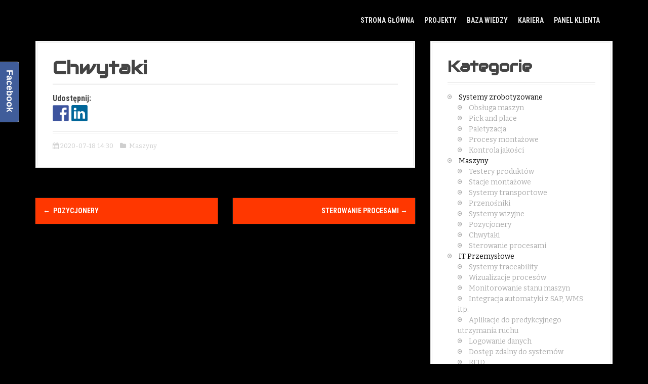

--- FILE ---
content_type: text/html; charset=UTF-8
request_url: http://robotize.pl/offer/maszyny/chwytaki/
body_size: 11593
content:
<!DOCTYPE html>
<html lang="pl-PL">
<head>
<meta charset="UTF-8">
<meta name="viewport" content="width=device-width, initial-scale=1">
<link rel="profile" href="http://gmpg.org/xfn/11">
<link rel="pingback" href="http://robotize.pl/xmlrpc.php">

    <script src="https://unpkg.com/swiper/swiper-bundle.min.js"></script>
    <link rel="stylesheet" href="https://unpkg.com/swiper/swiper-bundle.min.css">
<title>Chwytaki - Robotize.pl</title>

<!-- This site is optimized with the Yoast SEO plugin v12.7.1 - https://yoast.com/wordpress/plugins/seo/ -->
<meta name="robots" content="max-snippet:-1, max-image-preview:large, max-video-preview:-1"/>
<link rel="canonical" href="http://robotize.pl/baza-wiedzy/" />
<meta property="og:locale" content="pl_PL" />
<meta property="og:type" content="website" />
<meta property="og:title" content="Baza Wiedzy - Robotize.pl" />
<meta property="og:url" content="http://robotize.pl/baza-wiedzy/" />
<meta property="og:site_name" content="Robotize.pl" />
<meta name="twitter:card" content="summary" />
<meta name="twitter:title" content="Baza Wiedzy - Robotize.pl" />
<script type='application/ld+json' class='yoast-schema-graph yoast-schema-graph--main'>{"@context":"https://schema.org","@graph":[{"@type":"WebSite","@id":"http://robotize.pl/#website","url":"http://robotize.pl/","name":"Robotize.pl","description":"get robotized with robotize.pl","potentialAction":{"@type":"SearchAction","target":"http://robotize.pl/?s={search_term_string}","query-input":"required name=search_term_string"}},{"@type":"CollectionPage","@id":"http://robotize.pl/baza-wiedzy/#webpage","url":"http://robotize.pl/baza-wiedzy/","inLanguage":"pl-PL","name":"Baza Wiedzy - Robotize.pl","isPartOf":{"@id":"http://robotize.pl/#website"}}]}</script>
<!-- / Yoast SEO plugin. -->

<link rel='dns-prefetch' href='//cdn.jsdelivr.net' />
<link rel='dns-prefetch' href='//fonts.googleapis.com' />
<link rel='dns-prefetch' href='//s.w.org' />
<link rel="alternate" type="application/rss+xml" title="Robotize.pl &raquo; Kanał z wpisami" href="http://robotize.pl/feed/" />
		<script type="text/javascript">
			window._wpemojiSettings = {"baseUrl":"https:\/\/s.w.org\/images\/core\/emoji\/12.0.0-1\/72x72\/","ext":".png","svgUrl":"https:\/\/s.w.org\/images\/core\/emoji\/12.0.0-1\/svg\/","svgExt":".svg","source":{"concatemoji":"http:\/\/robotize.pl\/wp-includes\/js\/wp-emoji-release.min.js?ver=5.3.20"}};
			!function(e,a,t){var n,r,o,i=a.createElement("canvas"),p=i.getContext&&i.getContext("2d");function s(e,t){var a=String.fromCharCode;p.clearRect(0,0,i.width,i.height),p.fillText(a.apply(this,e),0,0);e=i.toDataURL();return p.clearRect(0,0,i.width,i.height),p.fillText(a.apply(this,t),0,0),e===i.toDataURL()}function c(e){var t=a.createElement("script");t.src=e,t.defer=t.type="text/javascript",a.getElementsByTagName("head")[0].appendChild(t)}for(o=Array("flag","emoji"),t.supports={everything:!0,everythingExceptFlag:!0},r=0;r<o.length;r++)t.supports[o[r]]=function(e){if(!p||!p.fillText)return!1;switch(p.textBaseline="top",p.font="600 32px Arial",e){case"flag":return s([127987,65039,8205,9895,65039],[127987,65039,8203,9895,65039])?!1:!s([55356,56826,55356,56819],[55356,56826,8203,55356,56819])&&!s([55356,57332,56128,56423,56128,56418,56128,56421,56128,56430,56128,56423,56128,56447],[55356,57332,8203,56128,56423,8203,56128,56418,8203,56128,56421,8203,56128,56430,8203,56128,56423,8203,56128,56447]);case"emoji":return!s([55357,56424,55356,57342,8205,55358,56605,8205,55357,56424,55356,57340],[55357,56424,55356,57342,8203,55358,56605,8203,55357,56424,55356,57340])}return!1}(o[r]),t.supports.everything=t.supports.everything&&t.supports[o[r]],"flag"!==o[r]&&(t.supports.everythingExceptFlag=t.supports.everythingExceptFlag&&t.supports[o[r]]);t.supports.everythingExceptFlag=t.supports.everythingExceptFlag&&!t.supports.flag,t.DOMReady=!1,t.readyCallback=function(){t.DOMReady=!0},t.supports.everything||(n=function(){t.readyCallback()},a.addEventListener?(a.addEventListener("DOMContentLoaded",n,!1),e.addEventListener("load",n,!1)):(e.attachEvent("onload",n),a.attachEvent("onreadystatechange",function(){"complete"===a.readyState&&t.readyCallback()})),(n=t.source||{}).concatemoji?c(n.concatemoji):n.wpemoji&&n.twemoji&&(c(n.twemoji),c(n.wpemoji)))}(window,document,window._wpemojiSettings);
		</script>
		<style type="text/css">
img.wp-smiley,
img.emoji {
	display: inline !important;
	border: none !important;
	box-shadow: none !important;
	height: 1em !important;
	width: 1em !important;
	margin: 0 .07em !important;
	vertical-align: -0.1em !important;
	background: none !important;
	padding: 0 !important;
}
</style>
	<link rel='stylesheet' id='moesia-bootstrap-css'  href='http://robotize.pl/wp-content/themes/moesia/css/bootstrap/bootstrap.min.css?ver=1' type='text/css' media='all' />
<link rel='stylesheet' id='wp-block-library-css'  href='http://robotize.pl/wp-includes/css/dist/block-library/style.min.css?ver=5.3.20' type='text/css' media='all' />
<link rel='stylesheet' id='wp-components-css'  href='http://robotize.pl/wp-includes/css/dist/components/style.min.css?ver=5.3.20' type='text/css' media='all' />
<link rel='stylesheet' id='wp-editor-font-css'  href='https://fonts.googleapis.com/css?family=Noto+Serif%3A400%2C400i%2C700%2C700i&#038;ver=5.3.20' type='text/css' media='all' />
<link rel='stylesheet' id='wp-block-editor-css'  href='http://robotize.pl/wp-includes/css/dist/block-editor/style.min.css?ver=5.3.20' type='text/css' media='all' />
<link rel='stylesheet' id='wp-nux-css'  href='http://robotize.pl/wp-includes/css/dist/nux/style.min.css?ver=5.3.20' type='text/css' media='all' />
<link rel='stylesheet' id='wp-editor-css'  href='http://robotize.pl/wp-includes/css/dist/editor/style.min.css?ver=5.3.20' type='text/css' media='all' />
<link rel='stylesheet' id='sjb_shortcode_block-cgb-style-css-css'  href='http://robotize.pl/wp-content/plugins/simple-job-board/sjb-block/dist/blocks.style.build.css' type='text/css' media='all' />
<link rel='stylesheet' id='file-sharing-css'  href='http://robotize.pl/wp-content/plugins/file-sharing/assets/style.css?ver=5.3.20' type='text/css' media='all' />
<link rel='stylesheet' id='font-awesome-four-css'  href='http://robotize.pl/wp-content/plugins/font-awesome-4-menus/css/font-awesome.min.css?ver=4.7.0' type='text/css' media='all' />
<link rel='stylesheet' id='foobox-free-min-css'  href='http://robotize.pl/wp-content/plugins/foobox-image-lightbox/free/css/foobox.free.min.css?ver=2.7.8' type='text/css' media='all' />
<link rel='stylesheet' id='sjb-fontawesome-css'  href='http://robotize.pl/wp-content/plugins/simple-job-board/includes/css/font-awesome.min.css?ver=5.15.4' type='text/css' media='all' />
<link rel='stylesheet' id='simple-job-board-jquery-ui-css'  href='http://robotize.pl/wp-content/plugins/simple-job-board/public/css/jquery-ui.css?ver=1.12.1' type='text/css' media='all' />
<link rel='stylesheet' id='simple-job-board-frontend-css'  href='http://robotize.pl/wp-content/plugins/simple-job-board/public/css/simple-job-board-public.css?ver=3.0.0' type='text/css' media='all' />
<link rel='stylesheet' id='spba-animate-css'  href='http://robotize.pl/wp-content/plugins/so-page-builder-animate/css/animate.min.css?ver=1' type='text/css' media='all' />
<link rel='stylesheet' id='jquery-background-video-css'  href='http://robotize.pl/wp-content/plugins/video-backgrounds-for-siteorigin-page-builder/assets/jquery.background-video.css?ver=5.3.20' type='text/css' media='all' />
<link rel='stylesheet' id='so_video_background-css'  href='http://robotize.pl/wp-content/plugins/video-backgrounds-for-siteorigin-page-builder/assets/so_video_background.css?ver=5.3.20' type='text/css' media='all' />
<link rel='stylesheet' id='iw-defaults-css'  href='http://robotize.pl/wp-content/plugins/widgets-for-siteorigin/inc/../css/defaults.css?ver=1.4.7' type='text/css' media='all' />
<link rel='stylesheet' id='googlefonts-css'  href='http://fonts.googleapis.com/css?family=Audiowide:400|Bitter:400&subset=latin,latin-ext' type='text/css' media='all' />
<link rel='stylesheet' id='offer-css'  href='http://robotize.pl/wp-content/plugins/offer/assets/style.css?ver=5.3.20' type='text/css' media='all' />
<link rel='stylesheet' id='chld_thm_cfg_parent-css'  href='http://robotize.pl/wp-content/themes/moesia/style.css?ver=5.3.20' type='text/css' media='all' />
<link rel='stylesheet' id='moesia-style-css'  href='http://robotize.pl/wp-content/themes/moesia-child/style.css?ver=1.41.1488736786' type='text/css' media='all' />
<style id='moesia-style-inline-css' type='text/css'>
.services-area { background-color:  !important; }
.services-area .widget-title { color: #ff3700; }
.services-area .widget-title:after { border-color: #ff3700; }
.service-icon { background-color: #ff3700; }
.service-title, .service-title a { color: #ff3700; }
.service-desc { color: ; }
.employees-area { background-color:  !important; }
.employees-area .widget-title { color: ; }
.employees-area .widget-title:after { border-color: ; }
.employee-name { color: ; }
.employee-position, .employee-social a { color: ; }
.employee-desc { color: ; }
.testimonials-area { background-color:  !important; }
.testimonials-area .widget-title { color: #ff3700; }
.testimonials-area .widget-title:after { border-color: #ff3700; }
.client-function { color: ; }
.client-name { color: ; }
.testimonial-body { background-color: ; }
.testimonial-body:after { border-top-color: ; }
.testimonial-body { color: ; }
.skills-area { background-color:  !important; }
.skills-area .widget-title { color: ; }
.skills-area .widget-title:after { border-color: ; }
.skill-bar div { background-color: ; }
.skills-desc, .skills-list { color: ; }
.facts-area { background-color:  !important; }
.facts-area .widget-title { color: ; }
.facts-area .widget-title:after { border-color: ; }
.fact { color: ; }
.fact-name { color: ; }
.clients-area { background-color:  !important; }
.clients-area .widget-title { color: ; }
.clients-area .widget-title:after { border-color: ; }
.slick-prev:before, .slick-next:before { color: ; }
.blockquote-area { background-color:  !important; }
.blockquote-area .widget-title { color: ; }
.blockquote-area .widget-title:after { border-color: ; }
.blockquote-area blockquote:before { color: ; }
.blockquote-area blockquote { color: ; }
.social-area { background-color:  !important; }
.social-area .widget-title { color: ; }
.social-area .widget-title:after { border-color: ; }
.social-area a:before { color: ; }
.projects-area { background-color:  !important; }
.projects-area .widget-title { color: #ff3700; }
.projects-area .widget-title:after { border-color: #ff3700; }
.project-image { background-color: #ff3700; }
.link-icon, .pp-icon { color: #ff3700; }
.latest-news-area { background-color:  !important; }
.latest-news-area .widget-title { color: #ff3700; }
.latest-news-area .widget-title:after { border-color: #ff3700; }
.latest-news-area .entry-title a { color: ; }
.blog-post { color: ; }
.all-news { color: #ff3700; border-color: #ff3700; }
.action-area { background-color: ; }
.action-area .widget-title { color: ; }
.action-area .widget-title:after { border-color: #ff3700; }
.action-text { color: #ffffff; }
.call-to-action { background-color: ; }
.call-to-action { box-shadow: 0 5px 0 #c2503d; }
.welcome-title { color: ; }
.welcome-desc { color: ; }
.welcome-button { background-color: ; }
.welcome-button { box-shadow: 0 5px 0 #C2503D; }
.welcome-button:active { box-shadow: 0 2px 0 #C2503D; }
.post-navigation .nav-previous, .post-navigation .nav-next, .paging-navigation .nav-previous, .paging-navigation .nav-next, .comment-respond input[type="submit"] { background-color: ; }
.main-navigation a:hover, .entry-title a:hover, .entry-meta a:hover, .entry-footer a:hover, .social-widget li a::before, .author-social a, .widget a:hover, blockquote:before { color: ; }
.panel.widget .widget-title:after, .so-panel.widget .widget-title:after { border-color: ; }
::selection { background-color: ; }
::-moz-selection { background-color: ; }
.site-title a { color: ; }
.site-description { color: ; }
.entry-title, .entry-title a { color: ; }
body { color: ; }
.top-bar { background-color: ; }
.main-navigation a { color: ; }
.footer-widget-area, .site-footer { background-color: ; }
.welcome-logo { max-width:500px; }
.site-branding, .main-navigation li { padding-top:30px; padding-bottom:30px; }
.menu-toggle { margin:30px 0;}
@media screen and (min-width: 992px) { .is-sticky .site-branding, .is-sticky .main-navigation li { padding-top:10px; padding-bottom:10px; } }
@media only screen and (min-width: 1025px) { .has-banner,.has-banner::after { max-height:1440px; } }
@media only screen and (min-width: 1199px) { .has-banner,.has-banner::after { max-height:1440px; } }
@media only screen and (min-width: 991px) { .welcome-info { top:100px; } }
@media only screen and (min-width: 1199px) { .welcome-info { top:100px; } }

</style>
<link rel='stylesheet' id='moesia-roboto-condensed-css'  href='//fonts.googleapis.com/css?family=Roboto+Condensed%3A700&#038;ver=5.3.20' type='text/css' media='all' />
<link rel='stylesheet' id='moesia-roboto-css'  href='//fonts.googleapis.com/css?family=Roboto%3A400%2C400italic%2C700%2C700italic&#038;ver=5.3.20' type='text/css' media='all' />
<link rel='stylesheet' id='moesia-font-awesome-css'  href='http://robotize.pl/wp-content/themes/moesia/fonts/font-awesome.min.css?ver=5.3.20' type='text/css' media='all' />
<link rel='stylesheet' id='moesia-animations-css'  href='http://robotize.pl/wp-content/themes/moesia/css/animate/animate.min.css?ver=5.3.20' type='text/css' media='all' />
<link rel='stylesheet' id='pt-tabs-style-css'  href='http://robotize.pl/wp-content/plugins/tabs-widget-for-page-builder/assets/css/style.min.css?ver=1.2.1' type='text/css' media='all' />
<script type='text/javascript' src='http://robotize.pl/wp-includes/js/jquery/jquery.js?ver=1.12.4-wp'></script>
<script type='text/javascript' src='http://robotize.pl/wp-includes/js/jquery/jquery-migrate.min.js?ver=1.4.1'></script>
<script type='text/javascript' src='http://robotize.pl/wp-content/themes/moesia/js/waypoints.min.js?ver=1'></script>
<script type='text/javascript' src='http://robotize.pl/wp-content/themes/moesia/js/wow.min.js?ver=1'></script>
<script type='text/javascript' src='http://robotize.pl/wp-content/themes/moesia/js/wow-init.js?ver=1'></script>
<script type='text/javascript' src='http://robotize.pl/wp-content/themes/moesia/js/jquery.sticky.js?ver=1'></script>
<script type='text/javascript' src='http://robotize.pl/wp-content/themes/moesia/js/scripts.js?ver=1'></script>
<script type='text/javascript' src='http://robotize.pl/wp-content/themes/moesia/js/jquery.fitvids.js?ver=1'></script>
<script type='text/javascript'>
/* Run FooBox FREE (v2.7.8) */
var FOOBOX = window.FOOBOX = {
	ready: true,
	preloadFont: false,
	disableOthers: false,
	o: {wordpress: { enabled: true }, countMessage:'image %index of %total', excludes:'.fbx-link,.nofoobox,.nolightbox,a[href*="pinterest.com/pin/create/button/"]', affiliate : { enabled: false }},
	selectors: [
		".foogallery-container.foogallery-lightbox-foobox", ".foogallery-container.foogallery-lightbox-foobox-free", ".gallery", ".wp-block-gallery", ".wp-caption", ".wp-block-image", "a:has(img[class*=wp-image-])", ".post a:has(img[class*=wp-image-])", ".foobox"
	],
	pre: function( $ ){
		// Custom JavaScript (Pre)
		
	},
	post: function( $ ){
		// Custom JavaScript (Post)
		
		// Custom Captions Code
		
	},
	custom: function( $ ){
		// Custom Extra JS
		
	}
};
</script>
<script type='text/javascript' src='http://robotize.pl/wp-content/plugins/foobox-image-lightbox/free/js/foobox.free.min.js?ver=2.7.8'></script>
<script type='text/javascript' src='http://robotize.pl/wp-content/plugins/tabs-widget-for-page-builder/assets/js/main.min.js?ver=1.2.1'></script>
<link rel='https://api.w.org/' href='http://robotize.pl/wp-json/' />
<link rel="EditURI" type="application/rsd+xml" title="RSD" href="http://robotize.pl/xmlrpc.php?rsd" />
<link rel="wlwmanifest" type="application/wlwmanifest+xml" href="http://robotize.pl/wp-includes/wlwmanifest.xml" /> 
<!-- start Simple Custom CSS and JS -->
<style type="text/css">
.sjb-page .sjb-detail, .sjb-archive-page {
	border: 4px double #ebebeb;
    padding: 30px;
    background-color: #fff;
}

.sjb-page .sjb-detail .list-data .v1 .job-detail h3, .sjb-archive-page h3 {
	text-align: center;
	color: #444 !important;
	font-weight: 700;
	font-size: 36px;
	line-height: 40px !important;
	margin-top: 0 !important;
 	border-bottom: 4px double #ebebeb;
}

.sjb-page .sjb-detail .list-data .v1 .job-detail h3 .job-title, .sjb-archive-page h3 .job-title {
	margin-bottom: 15px !important;
  	margin-top: 0 !important;
  	display: block;
	color: #444 !important;
}

.job-description {
  	margin-top: -30px !important;
    font-family: "Roboto condensed", arial, sans-serif  !important;
    font-size: 16px  !important;
    color: #444 !important;
}

.job-description ul{
  	list-style-type: disc !important;
}

.job-description ul li:before {
 	content: none !important;
}

.job-description ul li {
    margin-left: 30px !important;
  	padding-left: 0 !important;
}

.job-date {
  	display: none !important;
}

.jobpost-form h3 {
    color: #444 !important;
}

.jobpost-form label, .sjb-privacy-policy {
    font-family: "Roboto condensed", arial, sans-serif  !important;
    font-size: 16px  !important;
    color: #444 !important;
}

.jobpost-form label {
    padding-top: 10px !important;
}

.sjb-page .sjb-detail .list-data .v1 .jobpost-form .file div, .sjb-apply-now-btn a {
    background: #ff3700 !important;
    font-weight: 700 !important;
    text-transform: uppercase !important;
    font-family: 'Roboto Condensed', sans-serif !important;
    box-shadow: 0 0 1px #adadad !important;
  	border-radius: 0 !important;
}

.sjb-page .sjb-detail .list-data .v1 .jobpost-form .file:hover {
    border-color: #adadad !important;
}

.sjb-page .sjb-detail .list-data .v1 .jobpost-form .form-control:hover {
    border-color: #adadad;
}

.sjb-page .sjb-detail .list-data .v1 .jobpost-form .app-submit, .sjb-page .sjb-detail .list-data .v1 .jobpost-form .app-submit:hover, .sjb-apply-now-btn p a {
  background-color: #ff3700 !important;
    font-weight: 700 !important;
    text-transform: uppercase !important;
    font-family: 'Roboto Condensed', sans-serif !important;
    box-shadow: 0 0 1px #adadad !important;
  	border-radius: 0 !important;
}

.sjb-listing .list-view .v1 > header {
 	min-height: 70px; 
}

.sjb-listing .list-view .v1 > header a .job-title {
	color: #444 !important;
  font-size: 20px  !important;
}</style>
<!-- end Simple Custom CSS and JS -->
<!-- start Simple Custom CSS and JS -->
<style type="text/css">
body {
	background-color: black;
}


#content {
top: 100px;
}

.client-name {
    font-size: 2.2em !important;
    white-space: nowrap;
}
.action-text {
    font-size: 25px;
    color : #000;
    font-weight: bold;
}

.sticky-wrapper {
    /*position: absolute;*/
    width: 100%;
}
.sticky-wrapper, .top-bar {
    background-color: rgba(0, 0, 0, 0.90);
}

.site-logo {
    display: none;
}

.welcome-button, .call-to-action {
    background-color: #ff3700;
    word-break: keep-all;}

.welcome-button:focus, .welcome-button:visited {
    color: white !important;
    text-decoration: none;
}

.welcome-button {
    box-shadow: 0 5px 0 #F33F1EE6;
animation-iteration-count: 5;
-webkit-animation-iteration-count: 5;
-moz-animation-iteration-count:5;
-o-animation-iteration-count:5;
}

.panel-grid {
    border-bottom: 0px solid #ebebeb;
}

.testimonial-body {
    visibility: hidden;
}

.client-name {
    margin-top: 0px;
    font-size: 2em;
    font-weight: 300;
}

div.testimonial:nth-child(2) > h4:nth-child(2)

{
    margin-top: 0px;
    font-size: 2em;
    font-weight: 300;
}

.site-footer {
    display: none;
}

.welcome-logo {
    max-width: 600px;
    margin: 0 auto 80px;
    margin-top: 40px;
}

.entry-meta {
display: none;
}

.project-name {
display: none;
}

.project-desc {
display: none;
}

.page-header {
display: none;
}

.content-area .entry-content, .post-content .entry-summary {
	font-family: "Roboto condensed", arial, sans-serif;
    font-size: 16px;
    color: #444;}

.service-desc {
	font-family: "Audiowide", arial, sans-serif;}

/*
.post-navigation .nav-previous {
	float: right;}
    
.post-navigation .nav-next {
	float: left;}
*/

.panel-grid-cell .all-news, #baza_wiedzy_zobacz_wszystkie_button {
	background-color: #ff3700;
    background: #ff3700;
    padding: 10px 20px;
    font-family: 'Roboto Condensed', sans-serif;
    font-size: 16px;
    text-transform: uppercase;
    color: #fff;
    box-shadow: 0 5px 0 #C2503D;
    border: 0px solid #444;
    border-radius: 5px;
    font-weight: 700;
    position: relative;
    display: table;
    margin: 0 auto;
    text-decoration: none;
    animation-name: zoomInUp;
    webkit-animation-name: zoomInUp;
    line-height: 1.5;
}

.pp_details .pp_nav, .pp_gallery, .pp_next, .pp_previous {
	visibility: hidden;
	display: none;}

#pg-5-5 .panel-grid-cell section {
    padding-bottom: 0px;}

#pg-5-5 .widget-title {
    color: #ff3700;}

#pg-5-5 .widget-title:after {
    border-color: #ff3700;}
    
#pl-5 .panel-grid-cell .so-panel:last-child {
    margin-right: auto;
    margin-left: auto;}

.cl-ib-title {
    white-space: nowrap;}
    
.projects-template-default .entry-title, .post-template-default .entry-title{
	text-align: center;}
</style>
<!-- end Simple Custom CSS and JS -->
<!-- start Simple Custom CSS and JS -->
<style type="text/css">
/* ---- reset ---- */

canvas {
  display: block;
  vertical-align: bottom;
}

/* ---- particles.js container ---- */

#particles-js {
  position: absolute;
  width: 100%;
  height: 100%;
  background-color: black;
  background-image: url("http://www.engineersjournal.ie/wp-content/uploads/2014/10/Robot.jpg");
  background-repeat: no-repeat;
  background-size: cover;
  background-position: 50% 50%;
}

/* ---- stats.js ---- */

.count-particles{
  background: #000022;
  position: absolute;
  top: 48px;
  left: 0;
  width: 80px;
  color: #13E8E9;
  font-size: .8em;
  text-align: left;
  text-indent: 4px;
  line-height: 14px;
  padding-bottom: 2px;
  font-family: Helvetica, Arial, sans-serif;
  font-weight: bold;
}

.js-count-particles{
  font-size: 1.1em;
}

#stats,
.count-particles{
  -webkit-user-select: none;
}

#stats{
  border-radius: 3px 3px 0 0;
  overflow: hidden;
}

.count-particles{
  border-radius: 0 0 3px 3px;
}</style>
<!-- end Simple Custom CSS and JS -->
<!-- start Simple Custom CSS and JS -->
<script type="text/javascript">
document.addEventListener("DOMContentLoaded", function(){
    document.querySelector("#pg-5-9 .textwidget").innerHTML = document.querySelector("#pg-5-9 .textwidget").innerHTML.replace(2019, new Date().getFullYear());
});
particlesJS();

</script>
<!-- end Simple Custom CSS and JS -->

            <style type="text/css">
                
            /* SJB Fonts */
            
                /* Job Filters Background Color */
                .sjb-page .sjb-filters
                {
                    background-color: #f2f2f2;
                }
                                                    
                /* Listing & Detail Page Title Color */
                .sjb-page .list-data .v1 .job-info h4 a , 
                .sjb-page .list-data .v2 .job-info h4 a              
                {
                    color: #3b3a3c;
                }                
                                                    
                /* Job Detail Page Headings */
                .sjb-page .sjb-detail .list-data .v1 h3,
                .sjb-page .sjb-detail .list-data .v2 h3,
                .sjb-page .sjb-detail .list-data ul li::before,
                .sjb-page .sjb-detail .list-data .v1 .job-detail h3,
                .sjb-page .sjb-detail .list-data .v2 .job-detail h3,
                .sjb-page .sjb-archive-page .job-title
                {
                    color: #3297fa; 
                }
                                                    
                /* Fontawesome Icon Color */
                .sjb-page .list-data .v1 .job-type i,
                .sjb-page .list-data .v1 .job-location i,
                .sjb-page .list-data .v1 .job-date i,
                .sjb-page .list-data .v2 .job-type i,
                .sjb-page .list-data .v2 .job-location i,
                .sjb-page .list-data .v2 .job-date i
                {
                    color: #3b3a3c;
                }

                /* Fontawesome Text Color */
                .sjb-page .list-data .v1 .job-type,
                .sjb-page .list-data .v1 .job-location,
                .sjb-page .list-data .v1 .job-date,
                .sjb-page .list-data .v2 .job-type,
                .sjb-page .list-data .v2 .job-location,
                .sjb-page .list-data .v2 .job-date
                {
                    color: #3297fa;
                }
                                                    
                /* Job Filters-> All Buttons Background Color */
                .sjb-page .btn-primary,
                .sjb-page .btn-primary:hover,
                .sjb-page .btn-primary:active:hover,
                .sjb-page .btn-primary:active:focus,
                .sjb-page .sjb-detail .jobpost-form .file div,                
                .sjb-page .sjb-detail .jobpost-form .file:hover div
                {
                    background-color: #ff3700 !important;
                    color: #fff !important;
                }

                /* Pagination Text Color */
                /* Pagination Background Color */                
                .sjb-page .pagination li.list-item span.current,
                .sjb-page .pagination li.list-item a:hover, 
                .sjb-page .pagination li.list-item span.current:hover
                {
                    background: #164e91;
                    border-color: #164e91;                    
                    color: #fff;
                }
                                                    
            </style>        
            <style type='text/css' media='screen'>
	h1{ font-family:"Audiowide", arial, sans-serif;}
	h2{ font-family:"Audiowide", arial, sans-serif;}
	h3{ font-family:"Audiowide", arial, sans-serif;}
	h4{ font-family:"Audiowide", arial, sans-serif;}
	h5{ font-family:"Audiowide", arial, sans-serif;}
	h6{ font-family:"Audiowide", arial, sans-serif;}
	blockquote{ font-family:"Audiowide", arial, sans-serif;}
	body{ font-family:"Bitter", arial, sans-serif;}
</style>
<!-- fonts delivered by Wordpress Google Fonts, a plugin by Adrian3.com --><!--[if lt IE 9]>
<script src="http://robotize.pl/wp-content/themes/moesia/js/html5shiv.js"></script>
<![endif]-->

<style type="text/css"></style>

<style type="text/css">
.synved-social-resolution-single {
display: inline-block;
}
.synved-social-resolution-normal {
display: inline-block;
}
.synved-social-resolution-hidef {
display: none;
}

@media only screen and (min--moz-device-pixel-ratio: 2),
only screen and (-o-min-device-pixel-ratio: 2/1),
only screen and (-webkit-min-device-pixel-ratio: 2),
only screen and (min-device-pixel-ratio: 2),
only screen and (min-resolution: 2dppx),
only screen and (min-resolution: 192dpi) {
	.synved-social-resolution-normal {
	display: none;
	}
	.synved-social-resolution-hidef {
	display: inline-block;
	}
}
</style>
	<link rel="icon" href="http://robotize.pl/wp-content/uploads/2017/02/cropped-robotizedfavicon-32x32.png" sizes="32x32" />
<link rel="icon" href="http://robotize.pl/wp-content/uploads/2017/02/cropped-robotizedfavicon-192x192.png" sizes="192x192" />
<link rel="apple-touch-icon-precomposed" href="http://robotize.pl/wp-content/uploads/2017/02/cropped-robotizedfavicon-180x180.png" />
<meta name="msapplication-TileImage" content="http://robotize.pl/wp-content/uploads/2017/02/cropped-robotizedfavicon-270x270.png" />
</head>

<body class="blog moesia-child">
<div id="page" class="hfeed site">
	<a class="skip-link screen-reader-text" href="#content">Skip to content</a>

		<div class="top-bar">
			<div class="container">
				<div class="site-branding col-md-4"><a href="http://robotize.pl/" title="Robotize.pl"><img class="site-logo" src="http://robotize.pl/wp-content/uploads/2016/06/cropped-cropped-robotize-logo-1.png" alt="Robotize.pl" /></a></div><button class="menu-toggle btn"><i class="fa fa-bars"></i></button>
				<nav id="site-navigation" class="main-navigation col-md-8" role="navigation"><div class="menu-nav2-container"><ul id="menu-nav2" class="menu"><li id="menu-item-404" class="menu-item menu-item-type-post_type menu-item-object-page menu-item-home menu-item-404"><a href="http://robotize.pl/">Strona główna</a></li>
<li id="menu-item-403" class="menu-item menu-item-type-post_type menu-item-object-page menu-item-403"><a href="http://robotize.pl/projects/">Projekty</a></li>
<li id="menu-item-405" class="menu-item menu-item-type-post_type menu-item-object-page current_page_parent menu-item-405"><a href="http://robotize.pl/baza-wiedzy/">Baza Wiedzy</a></li>
<li id="menu-item-722" class="menu-item menu-item-type-post_type menu-item-object-page menu-item-722"><a href="http://robotize.pl/kariera/">Kariera</a></li>
<li class="menu-item menu-item-type-post_type menu-item-object-page current_page_parent"><a href="http://robotize.pl/file-sharing/">Panel klienta</a></li></ul></div></nav></div></div>						<header id="masthead" class="site-header" role="banner">
											</header><!-- #masthead -->
		
						<div id="content" class="site-content clearfix container">
		    <div id="primary" class="content-area single">
        <main id="main" class="site-main" role="main">


            <article id="post-offer-14"
                     class="post-offer-14 post type-post status-publish format-standard hentry">


                <header class="entry-header">
                    <h1 class="entry-title">Chwytaki</h1>
                </header><!-- .entry-header -->

                <div class="entry-content">
                    
                    <strong>Udostępnij:</strong><br><a
                            class="synved-social-button synved-social-button-share synved-social-size-32 synved-social-resolution-single synved-social-provider-facebook nolightbox"
                            data-provider="facebook" target="_blank" rel="nofollow" title="Share on Facebook"
                            href="http://www.facebook.com/sharer.php?u=http%3A%2F%2Frobotize.pl%2Foffer%2Fmaszyny%2Fchwytaki%2F&amp;t=Chwytaki&amp;s=100&amp;p[images][0]=&amp;p[title]=Chwytaki"
                            style="font-size: 0px; width:32px;height:32px;margin:0;margin-bottom:5px;margin-right:5px;"><img
                                alt="Facebook" title="Share on Facebook"
                                class="synved-share-image synved-social-image synved-social-image-share" width="32"
                                height="32"
                                style="display: inline; width:32px;height:32px; margin: 0; padding: 0; border: none; box-shadow: none;"
                                src="http://robotize.grygiel.eu/wp-content/plugins/social-media-feather/synved-social/image/social/regular/64x64/facebook.png"></a><a
                            class="synved-social-button synved-social-button-share synved-social-size-32 synved-social-resolution-single synved-social-provider-linkedin nolightbox"
                            data-provider="linkedin" target="_blank" rel="nofollow" title="Share on Linkedin"
                            href="http://www.linkedin.com/shareArticle?mini=true&amp;url=http%3A%2F%2Frobotize.pl%2Foffer%2Fmaszyny%2Fchwytaki%2F&amp;title=Chwytaki"
                            style="font-size: 0px; width:32px;height:32px;margin:0;margin-bottom:5px;"><img
                                alt="linkedin" title="Share on Linkedin"
                                class="synved-share-image synved-social-image synved-social-image-share" width="32"
                                height="32"
                                style="display: inline; width:32px;height:32px; margin: 0; padding: 0; border: none; box-shadow: none;"
                                src="http://robotize.grygiel.eu/wp-content/plugins/social-media-feather/synved-social/image/social/regular/64x64/linkedin.png"></a>
                </div><!-- .entry-content -->

                <footer class="entry-footer">
                            <span class="cat-links">
                                <i class="fa fa-calendar"></i>&nbsp;2020-07-18 14:30                            </span>
                    <span class="cat-links">
                                <i class="fa fa-folder"></i>&nbsp;
                                <a href="/offer/maszyny">Maszyny</a>				</span>
                </footer><!-- .entry-footer -->
            </article><!-- #post-## -->


            <nav class="navigation post-navigation clearfix" role="navigation">
                <h1 class="screen-reader-text">Post navigation</h1>
                <div class="nav-links">
                                        <div class="nav-previous">
                        <a href="/offer/maszyny/pozycjonery" rel="prev">
                            <span class="meta-nav">←</span>&nbsp;
                            Pozycjonery                        </a>
                    </div>
                                                            <div class="nav-next">
                        <a href="/offer/maszyny/sterowanie-procesami" rel="next">
                            Sterowanie procesami&nbsp;<span class="meta-nav">→</span>
                        </a>
                    </div>
                                    </div><!-- .nav-links -->
            </nav><!-- .navigation -->


        </main><!-- #main -->
    </div><!-- #primary -->


    <div id="secondary" class="widget-area" role="complementary">
        <aside id="categories-2" class="widget widget_categories"><h2 class="widget-title">Kategorie</h2>
            <ul>
                                                    <li class="cat-item cat-item-7">
                        <a href="/offer/systemy-zrobotyzowane" class="offer-main-link">Systemy zrobotyzowane</a>

                                                                            <ul class="children">
                                                                    <li class="cat-item">
                                        <a href="/offer/systemy-zrobotyzowane/obsuga-maszyn">Obsługa maszyn</a>
                                    </li>
                                                                    <li class="cat-item">
                                        <a href="/offer/systemy-zrobotyzowane/pick-and-place">Pick and place</a>
                                    </li>
                                                                    <li class="cat-item">
                                        <a href="/offer/systemy-zrobotyzowane/paletyzacja">Paletyzacja</a>
                                    </li>
                                                                    <li class="cat-item">
                                        <a href="/offer/systemy-zrobotyzowane/procesy-montaowe">Procesy montażowe</a>
                                    </li>
                                                                    <li class="cat-item">
                                        <a href="/offer/systemy-zrobotyzowane/kontrola-jakosci">Kontrola jakości</a>
                                    </li>
                                                            </ul>
                                            </li>
                                    <li class="cat-item cat-item-7">
                        <a href="/offer/maszyny" class="offer-main-link">Maszyny</a>

                                                                            <ul class="children">
                                                                    <li class="cat-item">
                                        <a href="/offer/maszyny/testery-produktow">Testery produktów</a>
                                    </li>
                                                                    <li class="cat-item">
                                        <a href="/offer/maszyny/stacje-montazowe">Stacje montażowe</a>
                                    </li>
                                                                    <li class="cat-item">
                                        <a href="/offer/maszyny/systemy-transportowe">Systemy transportowe</a>
                                    </li>
                                                                    <li class="cat-item">
                                        <a href="/offer/maszyny/przenoniki">Przenośniki</a>
                                    </li>
                                                                    <li class="cat-item">
                                        <a href="/offer/maszyny/systemy-wizyjne">Systemy wizyjne</a>
                                    </li>
                                                                    <li class="cat-item">
                                        <a href="/offer/maszyny/pozycjonery">Pozycjonery</a>
                                    </li>
                                                                    <li class="cat-item">
                                        <a href="/offer/maszyny/chwytaki">Chwytaki</a>
                                    </li>
                                                                    <li class="cat-item">
                                        <a href="/offer/maszyny/sterowanie-procesami">Sterowanie procesami</a>
                                    </li>
                                                            </ul>
                                            </li>
                                    <li class="cat-item cat-item-7">
                        <a href="/offer/it-przemysowe" class="offer-main-link">IT Przemysłowe</a>

                                                                            <ul class="children">
                                                                    <li class="cat-item">
                                        <a href="/offer/it-przemysowe/systemy-traceability">Systemy traceability</a>
                                    </li>
                                                                    <li class="cat-item">
                                        <a href="/offer/it-przemysowe/wizualizacje-procesow">Wizualizacje procesów</a>
                                    </li>
                                                                    <li class="cat-item">
                                        <a href="/offer/it-przemysowe/monitorowanie-stanu-maszyn">Monitorowanie stanu maszyn</a>
                                    </li>
                                                                    <li class="cat-item">
                                        <a href="/offer/it-przemysowe/integracja-automatyki-z-sap-wms-itp">Integracja automatyki z SAP, WMS itp.</a>
                                    </li>
                                                                    <li class="cat-item">
                                        <a href="/offer/it-przemysowe/aplikacje-do-predykcyjnego-utrzymania-ruchu">Aplikacje do predykcyjnego utrzymania ruchu</a>
                                    </li>
                                                                    <li class="cat-item">
                                        <a href="/offer/it-przemysowe/logowanie-danych">Logowanie danych</a>
                                    </li>
                                                                    <li class="cat-item">
                                        <a href="/offer/it-przemysowe/dostp-zdalny-do-systemw">Dostęp zdalny do systemów</a>
                                    </li>
                                                                    <li class="cat-item">
                                        <a href="/offer/it-przemysowe/rfid">RFID</a>
                                    </li>
                                                                    <li class="cat-item">
                                        <a href="/offer/it-przemysowe/przemysowe-sieci-komunikacyjne">Przemysłowe sieci komunikacyjne</a>
                                    </li>
                                                            </ul>
                                            </li>
                                    <li class="cat-item cat-item-7">
                        <a href="/offer/optymalizacje" class="offer-main-link">Optymalizacje</a>

                                                                            <ul class="children">
                                                                    <li class="cat-item">
                                        <a href="/offer/optymalizacje/optymalizacja-produktywnoci">Optymalizacja produktywności</a>
                                    </li>
                                                                    <li class="cat-item">
                                        <a href="/offer/optymalizacje/optymalizacje-oprogramowania">Optymalizacje oprogramowania</a>
                                    </li>
                                                                    <li class="cat-item">
                                        <a href="/offer/optymalizacje/optymalizacje-mechaniki">Optymalizacje mechaniki</a>
                                    </li>
                                                                    <li class="cat-item">
                                        <a href="/offer/optymalizacje/optymalizacje-projektw">Optymalizacje projektów</a>
                                    </li>
                                                                    <li class="cat-item">
                                        <a href="/offer/optymalizacje/zautomatyzowane-pomiary-oee">Zautomatyzowane pomiary OEE</a>
                                    </li>
                                                            </ul>
                                            </li>
                                    <li class="cat-item cat-item-7">
                        <a href="/offer/szkolenia" class="offer-main-link">Szkolenia</a>

                                                                            <ul class="children">
                                                                    <li class="cat-item">
                                        <a href="/offer/szkolenia/podstawy-systemw-automatyki">Podstawy systemów automatyki</a>
                                    </li>
                                                                    <li class="cat-item">
                                        <a href="/offer/szkolenia/architektura-systemw-automatyki">Architektura systemów automatyki</a>
                                    </li>
                                                                    <li class="cat-item">
                                        <a href="/offer/szkolenia/programowanie-i-diagnostyka-siemens">Programowanie i diagnostyka Siemens</a>
                                    </li>
                                                                    <li class="cat-item">
                                        <a href="/offer/szkolenia/zaawansowane-programowanie-siemens">Zaawansowane programowanie Siemens</a>
                                    </li>
                                                                    <li class="cat-item">
                                        <a href="/offer/szkolenia/optymalizacja-kosztowa-systemw-automatyki">Optymalizacja kosztowa systemów automatyki</a>
                                    </li>
                                                                    <li class="cat-item">
                                        <a href="/offer/szkolenia/agile-w-automatyce-i-budowie-maszyn">Agile w automatyce i budowie maszyn</a>
                                    </li>
                                                                    <li class="cat-item">
                                        <a href="/offer/szkolenia/programowanie-i-obsuga-robotw-comau-yaskawa-ur-fanuc">Programowanie i obsługa robotów Comau/Yaskawa/UR/Fanuc</a>
                                    </li>
                                                                    <li class="cat-item">
                                        <a href="/offer/szkolenia/programowanie-labview">Programowanie LabView</a>
                                    </li>
                                                                    <li class="cat-item">
                                        <a href="/offer/szkolenia/programowanie-i-diagnostyka-ab">Programowanie i diagnostyka AB</a>
                                    </li>
                                                            </ul>
                                            </li>
                            </ul>
        </aside>
    </div><!-- #secondary -->



		</div><!-- #content -->
		
		
	<footer id="colophon" class="site-footer" role="contentinfo">
				<div class="site-info container">
			<a href="http://wordpress.org/">Proudly powered by WordPress</a>
			<span class="sep"> | </span>
			Theme: <a href="http://athemes.com/theme/moesia">Moesia</a> by aThemes		</div><!-- .site-info -->
			</footer><!-- #colophon -->
	</div><!-- #page -->


  <script>
      jQuery(document).ready(function($){


      equalheight = function(container){

          var currentTallest = 0,
              currentRowStart = 0,
              rowDivs = new Array(),
              $el,
              topPosition = 0;
          $(container).each(function() {

              $el = $(this);
              $($el).height('auto')
              topPostion = $el.position().top;

              if (currentRowStart != topPostion) {
                  for (currentDiv = 0 ; currentDiv < rowDivs.length ; currentDiv++) {
                      rowDivs[currentDiv].height(currentTallest);
                  }
                  rowDivs.length = 0; // empty the array
                  currentRowStart = topPostion;
                  currentTallest = $el.height();
                  rowDivs.push($el);
              } else {
                  rowDivs.push($el);
                  currentTallest = (currentTallest < $el.height()) ? ($el.height()) : (currentTallest);
              }
              for (currentDiv = 0 ; currentDiv < rowDivs.length ; currentDiv++) {
                  rowDivs[currentDiv].height(currentTallest);
              }
          });
      }

      $(window).load(function() {
          equalheight('.all_main .auto_height');
      });


      $(window).resize(function(){
          equalheight('.all_main .auto_height');
      });


      });
  </script>

   <script>



//    tabs

jQuery(document).ready(function($){

	(function ($) {
		$('.soua-tab ul.soua-tabs').addClass('active').find('> li:eq(0)').addClass('current');

		$('.soua-tab ul.soua-tabs li a').click(function (g) {
			var tab = $(this).closest('.soua-tab'),
				index = $(this).closest('li').index();

			tab.find('ul.soua-tabs > li').removeClass('current');
			$(this).closest('li').addClass('current');

			tab.find('.tab_content').find('div.tabs_item').not('div.tabs_item:eq(' + index + ')').slideUp();
			tab.find('.tab_content').find('div.tabs_item:eq(' + index + ')').slideDown();

			g.preventDefault();
		} );





//accordion

//    $('.accordion > li:eq(0) a').addClass('active').next().slideDown();

    $('.soua-main .soua-accordion-title').click(function(j) {
        var dropDown = $(this).closest('.soua-accordion').find('.soua-accordion-content');

        $(this).closest('.soua-accordion').find('.soua-accordion-content').not(dropDown).slideUp();

        if ($(this).hasClass('active')) {
            $(this).removeClass('active');
        } else {
            $(this).closest('.soua-accordion').find('.soua-accordion-title .active').removeClass('active');
            $(this).addClass('active');
        }

        dropDown.stop(false, true).slideToggle();

        j.preventDefault();
    });
})(jQuery);



});

</script>			   <div class="main_sidbar_slide like_box_slideup_close">
					<div class="sidbar_slide_inner_main ">
						<div class="sidbar_slide_header">
							<span class="sidbar_slide_title">Facebook</span>
						</div>
						<div class="sidbar_slide_content">
							<div class="sidbar_slide_inner">
                            <iframe id="like_box_slideup" src="//www.facebook.com/v2.6/plugins/page.php?adapt_container_width=true&container_width=360&width=360&height=220&hide_cover=false&href=https%3A%2F%2Fwww.facebook.com%2FRobotize-720778148084638&locale=en_US&sdk=joey&show_facepile=true&show_posts=false&small_header=false" scrolling="no" allowTransparency="true" style="border:none overflow:hidden;visibility:hidden; max-width:500px; width:360px; height:220px;"></iframe><script>
		if(typeof(jQuery)=="undefined")
			jQuery=window.parent.jQuery;
		if(typeof(like_box_animated_element)=="undefined")
			like_box_animated_element=window.parent.like_box_animated_element;
		if(typeof(like_box_set_width_cur_element)=="undefined")
			like_box_set_width_cur_element=window.parent.like_box_animated_element;		
		jQuery(document).ready(function(){
			document.getElementById("like_box_slideup").style.visibility="visible"
			like_box_set_width_cur_element("like_box_slideup",360)
			});</script>                            </div>
							</div>
						</div>
						
					</div>
				</div>
				<style>.like_box_slideup_close{left:-362px;}.like_box_slideup_open{left:0px;}.sidbar_slide_header{float:right; border-radius: 0 4px 4px 0;}.main_sidbar_slide{transition:left .3s;}.sidbar_slide_header{height:120px; margin-top:50px;border-color:##405D9A !important;  background-color: #405D9A;}.sidbar_slide_title{font-family:Arial,Helvetica Neue,Helvetica,sans-serif; color: #ffffff;}.sidbar_slide_content{width:360px;}.sidbar_slide_inner_main {width:400px;}</style>	<script>
	jQuery(document).ready(function($){
		'use strict';
		if ( 'function' === typeof WOW ) {
			new WOW().init();
		}
	});
	</script>
	<script>

jQuery(document).ready(function($){

        (function ($) {

            $('.testimonial_carousel').owlCarousel({
                autoPlay: 3000 , //Set AutoPlay to 3 seconds
                navigation:false,
                items : 1
            });

        })(jQuery);

    });

</script><link rel='stylesheet' id='animated-css'  href='http://robotize.pl/wp-content/plugins/like-box/includes/style/effects.css?ver=5.3.20' type='text/css' media='all' />
<link rel='stylesheet' id='front_end_like_box-css'  href='http://robotize.pl/wp-content/plugins/like-box/includes/style/style.css?ver=5.3.20' type='text/css' media='all' />
<link rel='stylesheet' id='dashicons-css'  href='http://robotize.pl/wp-includes/css/dashicons.min.css?ver=5.3.20' type='text/css' media='all' />
<link rel='stylesheet' id='thickbox-css'  href='http://robotize.pl/wp-includes/js/thickbox/thickbox.css?ver=5.3.20' type='text/css' media='all' />
<link rel='stylesheet' id='so-css-moesia-css'  href='http://robotize.pl/wp-content/uploads/so-css/so-css-moesia.css?ver=1577800470' type='text/css' media='all' />
<link rel='stylesheet' id='owl-css-css'  href='http://robotize.pl/wp-content/plugins/addon-so-widgets-bundle/css/owl.carousel.css?ver=5.3.20' type='text/css' media='all' />
<link rel='stylesheet' id='widgets-css-css'  href='http://robotize.pl/wp-content/plugins/addon-so-widgets-bundle/css/widgets.css?ver=5.3.20' type='text/css' media='all' />
<script type='text/javascript' src='http://robotize.pl/wp-content/plugins/so-page-builder-animate/js/wow.min.js?ver=1'></script>
<script type='text/javascript' src='http://robotize.pl/wp-content/plugins/video-backgrounds-for-siteorigin-page-builder/assets/jquery.background-video.js?ver=1.1.1'></script>
<script type='text/javascript' src='http://robotize.pl/wp-content/themes/moesia/js/navigation.js?ver=20120206'></script>
<script type='text/javascript' src='http://robotize.pl/wp-content/themes/moesia/js/skip-link-focus-fix.js?ver=20130115'></script>
<script type='text/javascript'>
/* <![CDATA[ */
var SlimStatParams = {"ajaxurl":"http:\/\/robotize.pl\/wp-admin\/admin-ajax.php","baseurl":"\/","dnt":"noslimstat,ab-item","ci":"YToxOntzOjEyOiJjb250ZW50X3R5cGUiO3M6NDoiaG9tZSI7fQ--.3ceba6616a51048b4222a5de906503fc"};
/* ]]> */
</script>
<script type='text/javascript' src='https://cdn.jsdelivr.net/wp/wp-slimstat/tags/4.8.8.1/wp-slimstat.min.js'></script>
<script type='text/javascript' src='http://robotize.pl/wp-includes/js/wp-embed.min.js?ver=5.3.20'></script>
<script type='text/javascript' src='http://robotize.pl/wp-content/plugins/like-box/includes/javascript/front_end_js.js?ver=5.3.20'></script>
<script type='text/javascript'>
/* <![CDATA[ */
var thickboxL10n = {"next":"Nast\u0119pne >","prev":"< Poprzednie","image":"Obrazek","of":"z","close":"Zamknij","noiframes":"Funkcja wymaga u\u017cycia ramek inline, a ich obs\u0142uga jest w twojej przegl\u0105darce wy\u0142\u0105czona lub nie s\u0105 one przez ni\u0105 obs\u0142ugiwane. ","loadingAnimation":"http:\/\/robotize.pl\/wp-includes\/js\/thickbox\/loadingAnimation.gif"};
var thickboxL10n = {"next":"Nast\u0119pne >","prev":"< Poprzednie","image":"Obrazek","of":"z","close":"Zamknij","noiframes":"Funkcja wymaga u\u017cycia ramek inline, a ich obs\u0142uga jest w twojej przegl\u0105darce wy\u0142\u0105czona lub nie s\u0105 one przez ni\u0105 obs\u0142ugiwane. ","loadingAnimation":"http:\/\/robotize.pl\/wp-includes\/js\/thickbox\/loadingAnimation.gif"};
/* ]]> */
</script>
<script type='text/javascript' src='http://robotize.pl/wp-includes/js/thickbox/thickbox.js?ver=3.1-20121105'></script>
<script type='text/javascript' src='http://robotize.pl/wp-content/plugins/addon-so-widgets-bundle/js/owl.carousel.min.js?ver=5.3.20'></script>


</body>
</html>


--- FILE ---
content_type: text/html; charset=UTF-8
request_url: http://robotize.pl/wp-admin/admin-ajax.php
body_size: 210
content:
34471.e214f1604ea0ee4fac6e45d753126a6a

--- FILE ---
content_type: text/css
request_url: http://robotize.pl/wp-content/plugins/file-sharing/assets/style.css?ver=5.3.20
body_size: 209
content:
.alert {
    background: red;
    padding: 10px;
    border-radius: 3px;
    margin-bottom: 10px;
    box-sizing: border-box;
    color: white;
}

#fileSharing table th, #fileSharing table td, #fileSharing table tr, #fileSharing table {
    border: 1px solid #2b2b2b;

}
#fileSharing table th {
    background: #010101;
}
#fileSharing table tr {
    background: #0f0f0f;
}
#fileSharing table tr:nth-of-type(2n) {
    background: #1b1b1b;
}



--- FILE ---
content_type: text/css
request_url: http://robotize.pl/wp-content/plugins/offer/assets/style.css?ver=5.3.20
body_size: 1384
content:
@font-face {
    font-family: 'icomoon';
    src:  url('fonts/icomoon.eot?ad0fo6');
    src:  url('fonts/icomoon.eot?ad0fo6#iefix') format('embedded-opentype'),
    url('fonts/icomoon.ttf?ad0fo6') format('truetype'),
    url('fonts/icomoon.woff?ad0fo6') format('woff'),
    url('fonts/icomoon.svg?ad0fo6#icomoon') format('svg');
    font-weight: normal;
    font-style: normal;
    font-display: block;
}

[class^="icon-"], [class*=" icon-"] {
    /* use !important to prevent issues with browser extensions that change fonts */
    font-family: 'icomoon' !important;
    speak: never;
    font-style: normal;
    font-weight: normal;
    font-variant: normal;
    text-transform: none;
    line-height: 1;

    /* Better Font Rendering =========== */
    -webkit-font-smoothing: antialiased;
    -moz-osx-font-smoothing: grayscale;
}

.icon-chevron-circle-left:before {
    content: "\f137";
}
.icon-chevron-circle-right:before {
    content: "\f138";
}


#services .service {
    display: block;
    text-decoration: none;
}

#services .service-desc a {
    color: white !important;
    text-decoration: none;
}
#services .service-desc a:hover {
    text-decoration: none;
}



#services .service .service-desc {
    color: white;
}

.swiper-container {
    width: 100%;
    height: 240px;
}

.swiper-slide {
    text-align: center;


    /* Center slide text vertically */
    display: -webkit-box;
    display: -ms-flexbox;
    display: -webkit-flex;
    display: flex;
    -webkit-box-pack: center;
    -ms-flex-pack: center;
    -webkit-justify-content: center;
    justify-content: center;
    -webkit-box-align: center;
    -ms-flex-align: center;
    -webkit-align-items: center;
    align-items: center;
}

.post-navigation .nav-previous, .post-navigation .nav-next, .paging-navigation .nav-previous, .paging-navigation .nav-next {
    background-color: #ff3700 !important;;
}

@media (min-width: 971px) {
    #services .service {
        width: 33.333% !important;
    }

    #services .service:nth-of-type(4) {
        clear: both;
    }
}

@media (max-width: 970px) {
    #services .service {
        width: 50% !important;
    }
    #services .service:nth-of-type(2n + 1) {
        clear: both;
    }
}

@media (max-width: 750px) {
    #services .service {
        width: 100% !important;
        clear: both;
    }
}

.testimonial p {
    font-family:"Audiowide", arial, sans-serif;
    font-size:25px;
}

.link-icon .fa, .pp-icon .fa {
    left: 0 !important;
}

@media (max-width: 750px) {
    .testimonial p {
        font-size: 15px;
    }

    .testimonial h4.client-name {
        font-size: 20px !important;
    }
}

@media (min-width: 971px) {
    .swiper-button-prev {

    }
}

.welcome-logo {
    margin-bottom: 30px !important;
}

.header-circles {
    margin: auto;
    margin-top: 30px;
    width: 90%;
    max-width: 1200px;
}

.header-circle {
    width: 33.33%;
    float: left;
    box-sizing: border-box;
    margin-bottom: 30px;
    text-align: center;
}

.header-circle-number {
    display: inline-block;
    width: 100px;
    height: 100px;
    line-height: 100px;
    border: 2px solid #ff3700;
    border-radius: 100px;
    text-align: center;
    color: white;
    font-size: 40px;
    font-family: "Audiowide", arial, sans-serif;
    position: relative;
}

.header-circle-text {
    color: white;
    white-space: nowrap;
    text-align: center;
    font-size: 20px;
    line-height: 20px;
    margin-top: 20px;
}

.welcome-info {
    position: static !important;
}
@media (min-width: 901px) {
    .header-circle:nth-of-type(4) {
        width: 50%;
        padding-left: 15%;
    }
    .header-circle:nth-of-type(5) {
        width: 50%;
        padding-right: 15%;
    }
}
@media (max-width: 900px) {
    .header-circle {
        width: 50%;
    }
    .header-circle:nth-of-type(5) {
        width: 100%;
    }
}

@media (max-width: 700px) {
    .header-circle-number {
        display: inline-block;
        width: 60px;
        height: 60px;
        line-height: 60px;
        border: 2px solid #ff3700;
        border-radius: 60px;
        text-align: center;
        color: white;
        font-size: 20px;
        position: relative;
    }

    .header-circle-text {
        font-size: 15px;
    }
}

.welcome-desc2 {
    margin-top: 50px;
}

.swiper-button-prev:after, .swiper-button-next:after {
    content: "";
}

.swiper-button-prev {
    left: 30px;
}
.swiper-button-prev:before {
    content: "\f137";
    font-family: "icomoon";
    speak: none;
    color: #ff3700;
    font-size: 50px;
}
.swiper-button-next {
    right: 30px;
}
.swiper-button-next:before {
    content: "\f138";
    font-family: "icomoon";
    speak: none;
    color: #ff3700;
    font-size: 50px;
}

.swiper-button-next {
}

.service-title {
    text-align: center !important;
}

.offer-main-link {
    color: black !important;
}

#services .service.col-md-4:nth-of-type(3n + 1) {
    clear: both;
}

@media (max-width: 970px) {
    #services .service.col-md-4:nth-of-type(3n + 1) {
        clear: none;
    }

    #services .service.col-md-4:nth-of-type(2n + 1) {
        clear: both;
    }
}

@media (max-width: 750px) {
    #services .service.col-md-4:nth-of-type(2n + 1) {
        clear: none;
    }
}

--- FILE ---
content_type: text/css
request_url: http://robotize.pl/wp-content/themes/moesia-child/style.css?ver=1.41.1488736786
body_size: 496
content:
/*
CTC Separate Stylesheet
Updated: 2017-03-05 17:59:46
Theme Name: Moesia Child
Theme URI: http://athemes.com/theme/moesia
Template: moesia
Author: aThemes
Author URI: http://athemes.com
Description: Moesia is the business theme you need in order to build your presence on the Internet. Choose from eleven predefined blocks and build the homepage that best suits your company. Each of the homepage blocks can have a parallax background image and its own set of colors. Moesia also features a selection of Google Fonts, two types of layouts for the blog page, cool animations and effects, a parallax header and much more.
Tags: two-columns,three-columns,right-sidebar,custom-colors,custom-background,custom-header,custom-menu,featured-images,sticky-post,theme-options,threaded-comments,translation-ready
Version: 1.41.1488736786
*/








--- FILE ---
content_type: text/css
request_url: http://robotize.pl/wp-content/uploads/so-css/so-css-moesia.css?ver=1577800470
body_size: 252
content:
.service-title {
 	font-size: 20px; 
  text-align: left;
}

.service-desc {
 	font-family: "Roboto condensed"; 
}

.service-desc ul {
 	padding-left: 10px; 
}

.service.col-md-4 {
 	width: 25%; 
  box-sizing: border-box;
  display: block;
  float: left;
  clear: none;
}

@media only screen and (max-width: 991px) {
  .service.col-md-4 {
 	width: 50%; 
  }
}

.service {
 padding: 15px; 
}